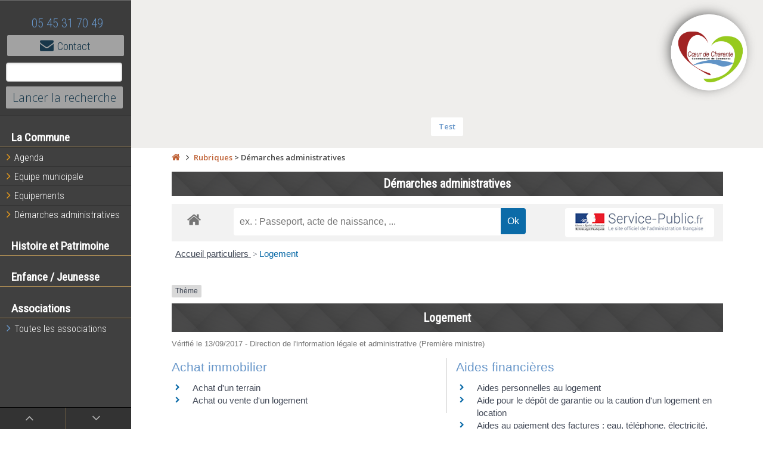

--- FILE ---
content_type: text/html; charset=UTF-8
request_url: https://communes.coeurdecharente.fr/rubriques/demarches-administratives/?xml=N19808
body_size: 10040
content:
<!doctype html>
<html lang="fr">
    <head>
        <link rel="apple-touch-icon" sizes="57x57" href="https://communes.coeurdecharente.fr/wp-content/themes/communescdc/img/apple-icon-57x57.png">
        <link rel="apple-touch-icon" sizes="60x60" href="https://communes.coeurdecharente.fr/wp-content/themes/communescdc/img/apple-icon-60x60.png">
        <link rel="apple-touch-icon" sizes="72x72" href="https://communes.coeurdecharente.fr/wp-content/themes/communescdc/img/apple-icon-72x72.png">
        <link rel="apple-touch-icon" sizes="76x76" href="https://communes.coeurdecharente.fr/wp-content/themes/communescdc/img/apple-icon-76x76.png">
        <link rel="apple-touch-icon" sizes="114x114" href="https://communes.coeurdecharente.fr/wp-content/themes/communescdc/img/apple-icon-114x114.png">
        <link rel="apple-touch-icon" sizes="120x120" href="https://communes.coeurdecharente.fr/wp-content/themes/communescdc/img/apple-icon-120x120.png">
        <link rel="apple-touch-icon" sizes="144x144" href="https://communes.coeurdecharente.fr/wp-content/themes/communescdc/img/apple-icon-144x144.png">
        <link rel="apple-touch-icon" sizes="152x152" href="https://communes.coeurdecharente.fr/wp-content/themes/communescdc/img/apple-icon-152x152.png">
        <link rel="apple-touch-icon" sizes="180x180" href="https://communes.coeurdecharente.fr/wp-content/themes/communescdc/img/apple-icon-180x180.png">
        <link rel="icon" type="image/png" sizes="192x192"  href="https://communes.coeurdecharente.fr/wp-content/themes/communescdc/img/android-icon-192x192.png">
        <link rel="icon" type="image/png" sizes="32x32" href="https://communes.coeurdecharente.fr/wp-content/themes/communescdc/img/favicon-32x32.png">
        <link rel="icon" type="image/png" sizes="96x96" href="https://communes.coeurdecharente.fr/wp-content/themes/communescdc/img/favicon-96x96.png">
        <link rel="icon" type="image/png" sizes="16x16" href="https://communes.coeurdecharente.fr/wp-content/themes/communescdc/img/favicon-16x16.png">
        <link rel="manifest" href="/manifest.json">
        <meta name="msapplication-TileColor" content="#ffffff">
        <meta name="msapplication-TileImage" content="https://communes.coeurdecharente.fr/wp-content/themes/communescdc/img/ms-icon-144x144.png">
        <meta name="theme-color" content="#ffffff">
        <meta charset="utf-8">
        <meta name="viewport" content="width=device-width, initial-scale=1.0">
        <meta name="description" content="Communes de Coeur de Charente">
        <title>Communes de Coeur de Charente -  | Démarches administratives</title>
        <!--[if lte IE 8]>
            <link rel="stylesheet" href="css/pure/grids-responsive-old-ie-min.css">
        <![endif]-->
        <!--[if gt IE 8]><!-->
        <link rel="stylesheet" href="https://communes.coeurdecharente.fr/wp-content/themes/communescdc/css/pure/grids-responsive-min.css">
        <!--<![endif]-->
        <link rel="stylesheet" href="https://communes.coeurdecharente.fr/wp-content/themes/communescdc/css/pure/pure-min.css">
        <!--[if lte IE 8]>
            <link rel="stylesheet" href="css/pure/side-menu-old-ie.css">
        <![endif]-->
        <!--[if gt IE 8]><!-->
        <link rel="stylesheet" href="https://communes.coeurdecharente.fr/wp-content/themes/communescdc/css/pure/side-menu.css">
        <!--<![endif]-->
        <link rel="stylesheet" href="https://communes.coeurdecharente.fr/wp-content/themes/communescdc/css/paysmanslois.css">
        <link rel="icon" href="https://communes.coeurdecharente.fr/wp-content/themes/communescdc/img/favicon.png" type="image/png" />
        <link rel="icon" href="https://communes.coeurdecharente.fr/wp-content/themes/communescdc/img/favicon.ico" type="image/vnd.microsoft.icon" />
        <link rel="shortcut icon" href="https://communes.coeurdecharente.fr/wp-content/themes/communescdc/img/favicon.ico" />
        <link rel="apple-touch-icon" href="https://communes.coeurdecharente.fr/wp-content/themes/communescdc/img/apple-touch-icon.png" />
        <link rel="stylesheet" href="https://maxcdn.bootstrapcdn.com/font-awesome/4.4.0/css/font-awesome.min.css">
        <link rel="stylesheet" href="https://communes.coeurdecharente.fr/wp-content/themes/communescdc/js/slick/slick.css">
        <title>Démarches administratives &#8211; Communes de Coeur de Charente</title>
<meta name='robots' content='max-image-preview:large' />
<link rel="alternate" title="oEmbed (JSON)" type="application/json+oembed" href="https://communes.coeurdecharente.fr/wp-json/oembed/1.0/embed?url=https%3A%2F%2Fcommunes.coeurdecharente.fr%2Frubriques%2Fdemarches-administratives%2F" />
<link rel="alternate" title="oEmbed (XML)" type="text/xml+oembed" href="https://communes.coeurdecharente.fr/wp-json/oembed/1.0/embed?url=https%3A%2F%2Fcommunes.coeurdecharente.fr%2Frubriques%2Fdemarches-administratives%2F&#038;format=xml" />
<meta name="robots" content="noindex,follow" /><style id='wp-img-auto-sizes-contain-inline-css' type='text/css'>
img:is([sizes=auto i],[sizes^="auto," i]){contain-intrinsic-size:3000px 1500px}
/*# sourceURL=wp-img-auto-sizes-contain-inline-css */
</style>
<link rel='stylesheet' id='ai1ec_style-css' href='//communes.coeurdecharente.fr/wp-content/plugins/all-in-one-event-calendar/public/themes-ai1ec/vortex/css/ai1ec_parsed_css.css?ver=3.0.0' type='text/css' media='all' />
<link rel='stylesheet' id='comarquage-css' href='https://communes.coeurdecharente.fr/wp-content/plugins/co-marquage-service-public/assets/css/comarquage.css?ver=0.5.77' type='text/css' media='all' />
<style id='wp-emoji-styles-inline-css' type='text/css'>

	img.wp-smiley, img.emoji {
		display: inline !important;
		border: none !important;
		box-shadow: none !important;
		height: 1em !important;
		width: 1em !important;
		margin: 0 0.07em !important;
		vertical-align: -0.1em !important;
		background: none !important;
		padding: 0 !important;
	}
/*# sourceURL=wp-emoji-styles-inline-css */
</style>
<link rel='stylesheet' id='wp-block-library-css' href='https://communes.coeurdecharente.fr/wp-includes/css/dist/block-library/style.min.css?ver=6.9' type='text/css' media='all' />
<style id='global-styles-inline-css' type='text/css'>
:root{--wp--preset--aspect-ratio--square: 1;--wp--preset--aspect-ratio--4-3: 4/3;--wp--preset--aspect-ratio--3-4: 3/4;--wp--preset--aspect-ratio--3-2: 3/2;--wp--preset--aspect-ratio--2-3: 2/3;--wp--preset--aspect-ratio--16-9: 16/9;--wp--preset--aspect-ratio--9-16: 9/16;--wp--preset--color--black: #000000;--wp--preset--color--cyan-bluish-gray: #abb8c3;--wp--preset--color--white: #ffffff;--wp--preset--color--pale-pink: #f78da7;--wp--preset--color--vivid-red: #cf2e2e;--wp--preset--color--luminous-vivid-orange: #ff6900;--wp--preset--color--luminous-vivid-amber: #fcb900;--wp--preset--color--light-green-cyan: #7bdcb5;--wp--preset--color--vivid-green-cyan: #00d084;--wp--preset--color--pale-cyan-blue: #8ed1fc;--wp--preset--color--vivid-cyan-blue: #0693e3;--wp--preset--color--vivid-purple: #9b51e0;--wp--preset--gradient--vivid-cyan-blue-to-vivid-purple: linear-gradient(135deg,rgb(6,147,227) 0%,rgb(155,81,224) 100%);--wp--preset--gradient--light-green-cyan-to-vivid-green-cyan: linear-gradient(135deg,rgb(122,220,180) 0%,rgb(0,208,130) 100%);--wp--preset--gradient--luminous-vivid-amber-to-luminous-vivid-orange: linear-gradient(135deg,rgb(252,185,0) 0%,rgb(255,105,0) 100%);--wp--preset--gradient--luminous-vivid-orange-to-vivid-red: linear-gradient(135deg,rgb(255,105,0) 0%,rgb(207,46,46) 100%);--wp--preset--gradient--very-light-gray-to-cyan-bluish-gray: linear-gradient(135deg,rgb(238,238,238) 0%,rgb(169,184,195) 100%);--wp--preset--gradient--cool-to-warm-spectrum: linear-gradient(135deg,rgb(74,234,220) 0%,rgb(151,120,209) 20%,rgb(207,42,186) 40%,rgb(238,44,130) 60%,rgb(251,105,98) 80%,rgb(254,248,76) 100%);--wp--preset--gradient--blush-light-purple: linear-gradient(135deg,rgb(255,206,236) 0%,rgb(152,150,240) 100%);--wp--preset--gradient--blush-bordeaux: linear-gradient(135deg,rgb(254,205,165) 0%,rgb(254,45,45) 50%,rgb(107,0,62) 100%);--wp--preset--gradient--luminous-dusk: linear-gradient(135deg,rgb(255,203,112) 0%,rgb(199,81,192) 50%,rgb(65,88,208) 100%);--wp--preset--gradient--pale-ocean: linear-gradient(135deg,rgb(255,245,203) 0%,rgb(182,227,212) 50%,rgb(51,167,181) 100%);--wp--preset--gradient--electric-grass: linear-gradient(135deg,rgb(202,248,128) 0%,rgb(113,206,126) 100%);--wp--preset--gradient--midnight: linear-gradient(135deg,rgb(2,3,129) 0%,rgb(40,116,252) 100%);--wp--preset--font-size--small: 13px;--wp--preset--font-size--medium: 20px;--wp--preset--font-size--large: 36px;--wp--preset--font-size--x-large: 42px;--wp--preset--spacing--20: 0.44rem;--wp--preset--spacing--30: 0.67rem;--wp--preset--spacing--40: 1rem;--wp--preset--spacing--50: 1.5rem;--wp--preset--spacing--60: 2.25rem;--wp--preset--spacing--70: 3.38rem;--wp--preset--spacing--80: 5.06rem;--wp--preset--shadow--natural: 6px 6px 9px rgba(0, 0, 0, 0.2);--wp--preset--shadow--deep: 12px 12px 50px rgba(0, 0, 0, 0.4);--wp--preset--shadow--sharp: 6px 6px 0px rgba(0, 0, 0, 0.2);--wp--preset--shadow--outlined: 6px 6px 0px -3px rgb(255, 255, 255), 6px 6px rgb(0, 0, 0);--wp--preset--shadow--crisp: 6px 6px 0px rgb(0, 0, 0);}:where(.is-layout-flex){gap: 0.5em;}:where(.is-layout-grid){gap: 0.5em;}body .is-layout-flex{display: flex;}.is-layout-flex{flex-wrap: wrap;align-items: center;}.is-layout-flex > :is(*, div){margin: 0;}body .is-layout-grid{display: grid;}.is-layout-grid > :is(*, div){margin: 0;}:where(.wp-block-columns.is-layout-flex){gap: 2em;}:where(.wp-block-columns.is-layout-grid){gap: 2em;}:where(.wp-block-post-template.is-layout-flex){gap: 1.25em;}:where(.wp-block-post-template.is-layout-grid){gap: 1.25em;}.has-black-color{color: var(--wp--preset--color--black) !important;}.has-cyan-bluish-gray-color{color: var(--wp--preset--color--cyan-bluish-gray) !important;}.has-white-color{color: var(--wp--preset--color--white) !important;}.has-pale-pink-color{color: var(--wp--preset--color--pale-pink) !important;}.has-vivid-red-color{color: var(--wp--preset--color--vivid-red) !important;}.has-luminous-vivid-orange-color{color: var(--wp--preset--color--luminous-vivid-orange) !important;}.has-luminous-vivid-amber-color{color: var(--wp--preset--color--luminous-vivid-amber) !important;}.has-light-green-cyan-color{color: var(--wp--preset--color--light-green-cyan) !important;}.has-vivid-green-cyan-color{color: var(--wp--preset--color--vivid-green-cyan) !important;}.has-pale-cyan-blue-color{color: var(--wp--preset--color--pale-cyan-blue) !important;}.has-vivid-cyan-blue-color{color: var(--wp--preset--color--vivid-cyan-blue) !important;}.has-vivid-purple-color{color: var(--wp--preset--color--vivid-purple) !important;}.has-black-background-color{background-color: var(--wp--preset--color--black) !important;}.has-cyan-bluish-gray-background-color{background-color: var(--wp--preset--color--cyan-bluish-gray) !important;}.has-white-background-color{background-color: var(--wp--preset--color--white) !important;}.has-pale-pink-background-color{background-color: var(--wp--preset--color--pale-pink) !important;}.has-vivid-red-background-color{background-color: var(--wp--preset--color--vivid-red) !important;}.has-luminous-vivid-orange-background-color{background-color: var(--wp--preset--color--luminous-vivid-orange) !important;}.has-luminous-vivid-amber-background-color{background-color: var(--wp--preset--color--luminous-vivid-amber) !important;}.has-light-green-cyan-background-color{background-color: var(--wp--preset--color--light-green-cyan) !important;}.has-vivid-green-cyan-background-color{background-color: var(--wp--preset--color--vivid-green-cyan) !important;}.has-pale-cyan-blue-background-color{background-color: var(--wp--preset--color--pale-cyan-blue) !important;}.has-vivid-cyan-blue-background-color{background-color: var(--wp--preset--color--vivid-cyan-blue) !important;}.has-vivid-purple-background-color{background-color: var(--wp--preset--color--vivid-purple) !important;}.has-black-border-color{border-color: var(--wp--preset--color--black) !important;}.has-cyan-bluish-gray-border-color{border-color: var(--wp--preset--color--cyan-bluish-gray) !important;}.has-white-border-color{border-color: var(--wp--preset--color--white) !important;}.has-pale-pink-border-color{border-color: var(--wp--preset--color--pale-pink) !important;}.has-vivid-red-border-color{border-color: var(--wp--preset--color--vivid-red) !important;}.has-luminous-vivid-orange-border-color{border-color: var(--wp--preset--color--luminous-vivid-orange) !important;}.has-luminous-vivid-amber-border-color{border-color: var(--wp--preset--color--luminous-vivid-amber) !important;}.has-light-green-cyan-border-color{border-color: var(--wp--preset--color--light-green-cyan) !important;}.has-vivid-green-cyan-border-color{border-color: var(--wp--preset--color--vivid-green-cyan) !important;}.has-pale-cyan-blue-border-color{border-color: var(--wp--preset--color--pale-cyan-blue) !important;}.has-vivid-cyan-blue-border-color{border-color: var(--wp--preset--color--vivid-cyan-blue) !important;}.has-vivid-purple-border-color{border-color: var(--wp--preset--color--vivid-purple) !important;}.has-vivid-cyan-blue-to-vivid-purple-gradient-background{background: var(--wp--preset--gradient--vivid-cyan-blue-to-vivid-purple) !important;}.has-light-green-cyan-to-vivid-green-cyan-gradient-background{background: var(--wp--preset--gradient--light-green-cyan-to-vivid-green-cyan) !important;}.has-luminous-vivid-amber-to-luminous-vivid-orange-gradient-background{background: var(--wp--preset--gradient--luminous-vivid-amber-to-luminous-vivid-orange) !important;}.has-luminous-vivid-orange-to-vivid-red-gradient-background{background: var(--wp--preset--gradient--luminous-vivid-orange-to-vivid-red) !important;}.has-very-light-gray-to-cyan-bluish-gray-gradient-background{background: var(--wp--preset--gradient--very-light-gray-to-cyan-bluish-gray) !important;}.has-cool-to-warm-spectrum-gradient-background{background: var(--wp--preset--gradient--cool-to-warm-spectrum) !important;}.has-blush-light-purple-gradient-background{background: var(--wp--preset--gradient--blush-light-purple) !important;}.has-blush-bordeaux-gradient-background{background: var(--wp--preset--gradient--blush-bordeaux) !important;}.has-luminous-dusk-gradient-background{background: var(--wp--preset--gradient--luminous-dusk) !important;}.has-pale-ocean-gradient-background{background: var(--wp--preset--gradient--pale-ocean) !important;}.has-electric-grass-gradient-background{background: var(--wp--preset--gradient--electric-grass) !important;}.has-midnight-gradient-background{background: var(--wp--preset--gradient--midnight) !important;}.has-small-font-size{font-size: var(--wp--preset--font-size--small) !important;}.has-medium-font-size{font-size: var(--wp--preset--font-size--medium) !important;}.has-large-font-size{font-size: var(--wp--preset--font-size--large) !important;}.has-x-large-font-size{font-size: var(--wp--preset--font-size--x-large) !important;}
/*# sourceURL=global-styles-inline-css */
</style>

<style id='classic-theme-styles-inline-css' type='text/css'>
/*! This file is auto-generated */
.wp-block-button__link{color:#fff;background-color:#32373c;border-radius:9999px;box-shadow:none;text-decoration:none;padding:calc(.667em + 2px) calc(1.333em + 2px);font-size:1.125em}.wp-block-file__button{background:#32373c;color:#fff;text-decoration:none}
/*# sourceURL=/wp-includes/css/classic-themes.min.css */
</style>
<link rel='stylesheet' id='agp-core-repeater-css-css' href='https://communes.coeurdecharente.fr/wp-content/plugins/agp-font-awesome-collection/assets/repeater/css/style.css?ver=6.9' type='text/css' media='all' />
<link rel='stylesheet' id='fac-css-css' href='https://communes.coeurdecharente.fr/wp-content/plugins/agp-font-awesome-collection/assets/css/style.min.css?ver=6.9' type='text/css' media='all' />
<link rel='stylesheet' id='contact-form-7-css' href='https://communes.coeurdecharente.fr/wp-content/plugins/contact-form-7/includes/css/styles.css?ver=6.1.4' type='text/css' media='all' />
<link rel='stylesheet' id='tablepress-default-css' href='https://communes.coeurdecharente.fr/wp-content/plugins/tablepress/css/build/default.css?ver=3.2.6' type='text/css' media='all' />
<script type="text/javascript" src="https://communes.coeurdecharente.fr/wp-includes/js/jquery/jquery.min.js?ver=3.7.1" id="jquery-core-js"></script>
<script type="text/javascript" src="https://communes.coeurdecharente.fr/wp-includes/js/jquery/jquery-migrate.min.js?ver=3.4.1" id="jquery-migrate-js"></script>
<script type="text/javascript" src="https://communes.coeurdecharente.fr/wp-content/plugins/agp-font-awesome-collection/assets/repeater/js/main.js?ver=6.9" id="agp-core-repeater-js"></script>
<script type="text/javascript" src="https://communes.coeurdecharente.fr/wp-content/plugins/agp-font-awesome-collection/assets/libs/jquery.mobile.min.js?ver=6.9" id="fac-mobile-js"></script>
<script type="text/javascript" src="https://communes.coeurdecharente.fr/wp-content/plugins/agp-font-awesome-collection/assets/libs/responsiveslides.min.js?ver=6.9" id="fac-slider-js"></script>
<script type="text/javascript" src="https://communes.coeurdecharente.fr/wp-content/plugins/agp-font-awesome-collection/assets/js/main.min.js?ver=6.9" id="fac-js"></script>
<link rel="https://api.w.org/" href="https://communes.coeurdecharente.fr/wp-json/" /><link rel="EditURI" type="application/rsd+xml" title="RSD" href="https://communes.coeurdecharente.fr/xmlrpc.php?rsd" />
<meta name="generator" content="WordPress 6.9" />
<link rel="canonical" href="https://communes.coeurdecharente.fr/rubriques/demarches-administratives/" />
<link rel='shortlink' href='https://communes.coeurdecharente.fr/?p=123' />

        <style>
            #menu .headerMenu {
/*                background: #404040 url('') no-repeat top center;*/
                margin: 0;
                padding: 0;
            }
            #main > header {
                background: #EFEEEC url('') no-repeat top center;
                height: 248px;
                margin: 0;
                padding: 0;
                border: none;
            }
        </style>
    <link rel='stylesheet' id='fac-fa-css' href='https://communes.coeurdecharente.fr/wp-content/plugins/agp-font-awesome-collection/vendor/agp/agp-fontawesome/css/font-awesome.min.css?ver=6.9' type='text/css' media='all' />
<link rel='stylesheet' id='dashicons-css' href='https://communes.coeurdecharente.fr/wp-includes/css/dashicons.min.css?ver=6.9' type='text/css' media='all' />
<link rel='stylesheet' id='gllr_stylesheet-css' href='https://communes.coeurdecharente.fr/wp-content/plugins/gallery-plugin/css/frontend_style.css?ver=4.7.7' type='text/css' media='all' />
<link rel='stylesheet' id='gllr_fancybox_stylesheet-css' href='https://communes.coeurdecharente.fr/wp-content/plugins/gallery-plugin/fancybox/jquery.fancybox.min.css?ver=4.7.7' type='text/css' media='all' />
</head>
    <body>
        <div id="layout">
            <!-- Menu toggle -->
            <a href="#menu" id="menuLink" class="menu-link">
                <!-- Hamburger icon -->
                <span></span>
            </a>
            <nav id="menu">
    <div id="pure-menu-outer">
        <div class="pure-menu">
            <header id="enHaut" class="headerMenu">
                <h1></h1>
                <h2>05 45 31 70 49</h2>
                <a class="pure-button" href="https://communes.coeurdecharente.fr/contact" title="Page de contact">
                    <i class="fa fa-envelope"></i>Contact
                </a>
                <form class="pure-form" id="searchform" method="get" action="https://communes.coeurdecharente.fr/">
    <input id="search-button" class="pure-input" type="text" name="s" placeholder="" value="">
    <input style="margin-left: 0px;" type="submit" value="Lancer la recherche" class="pure-button">
</form>            </header>

            <ul class="pure-menu-list">
                <li class="pure-menu-heading">La Commune</li>

                
                 <li class="menu-item menu-item-type-post_type menu-item-object-rubriques pure-menu-item menu-item-divided"><a href="https://communes.coeurdecharente.fr/agenda"><span class="fa fa-angle-right vivre"></span>Agenda</a></li>
                <li class="menu-item menu-item-type-post_type menu-item-object-rubriques pure-menu-item menu-item-divided"><a href="https://communes.coeurdecharente.fr/lequipe-municipale"><span class="fa fa-angle-right vivre"></span>Equipe municipale</a></li>

                
                <li class="menu-item menu-item-type-post_type menu-item-object-rubriques pure-menu-item menu-item-divided"><a href="https://communes.coeurdecharente.fr/equipements"><span class="fa fa-angle-right vivre"></span>Equipements</a></li>
                <li class="menu-item menu-item-type-post_type menu-item-object-rubriques pure-menu-item menu-item-divided"><a href="https://communes.coeurdecharente.fr/rubriques/demarches-administratives/"><span class="fa fa-angle-right vivre"></span>Démarches administratives</a></li>

                <!-- Affichage ou pas du menu des délibérations-->
                
                <!-- Affichage ou pas du menu des commerces -->
                                                <li class="pure-menu-heading">Histoire et Patrimoine</li>
                                <li class="pure-menu-heading">Enfance / Jeunesse</li>
                

                <li class="pure-menu-heading">Associations</li>
                <li class="menu-item menu-item-type-post_type menu-item-object-rubriques pure-menu-item menu-item-divided"><a href="https://communes.coeurdecharente.fr/association"><span class="fa fa-angle-right cdc"></span>Toutes les associations</a></li>

            </ul>

            <div id="allezEnBas">
                <a class="pure-button" href="#enHaut" title="retour en haut"><span class="fa fa-angle-up"></span></a>
                <a class="pure-button" href="#enBas" title="allez en bas"><span class="fa fa-angle-down"></span></a>
            </div>
            <div id="enBas"></div>

        </div>
    </div>
</nav>

            <div id="main">                

                       <header class="header" id="bandeau">
                           <h1><span class="hide">Communes de Coeur de Charente</span></h1>
                           <a id="logo-ccc-small" href="https://communes.coeurdecharente.fr" class="showwhensmall"></a>
                           <a id="logo-ccc" href="https://communes.coeurdecharente.fr" class="dontshowwhensmall"></a>
                           <a id="carte-territoire" href="https://www.coeurdecharente.fr" title="Aller directement sur le site de la communauté de communes"><span class="hide">Aller sur le site de la communauté de communes</span></a>
                           <div class="navTransverse" role="navigation">
                               <a class="pure-button" href="https://communes.coeurdecharente.fr/category/test/">Test</a>                           </div>
                       </header><div class="content" id="pageCategorie">
                <header id="ariane">
    <a href="https://communes.coeurdecharente.fr" title="Accueil"><span class="fa fa-home"></span></a><span class="fa fa-angle-right"></span>
        <span property="itemListElement" typeof="ListItem"><a property="item" typeof="WebPage" title="Go to Rubriques." href="https://communes.coeurdecharente.fr/rubriques/" class="archive post-rubriques-archive"><span property="name">Rubriques</span></a><meta property="position" content="1"></span> &gt; <span property="itemListElement" typeof="ListItem"><span property="name">Démarches administratives</span><meta property="position" content="2"></span></header>
            <h1 class="Bg">Démarches administratives</h1>
            <div class="ficheRubrique pure-g">
                <div class="pure-u pure-u-1-1">
                    
                    <!-- detail de la page en cours -->
                    <div id="detail" style="min-height: 80px">
                        		<div id="comarquage" class="comarquage espace-part">
			<div id="co-bar">

    <a href="./" class="co-home" title="accueil des démarches">
        <svg version="1.1" xmlns="http://www.w3.org/2000/svg" xmlns:xlink="http://www.w3.org/1999/xlink" width="25" height="25" viewBox="0 0 13 14" role="img">
<path d="M11 7.75v3.75q0 0.203-0.148 0.352t-0.352 0.148h-3v-3h-2v3h-3q-0.203 0-0.352-0.148t-0.148-0.352v-3.75q0-0.008 0.004-0.023t0.004-0.023l4.492-3.703 4.492 3.703q0.008 0.016 0.008 0.047zM12.742 7.211l-0.484 0.578q-0.062 0.070-0.164 0.086h-0.023q-0.102 0-0.164-0.055l-5.406-4.508-5.406 4.508q-0.094 0.062-0.187 0.055-0.102-0.016-0.164-0.086l-0.484-0.578q-0.062-0.078-0.055-0.184t0.086-0.168l5.617-4.68q0.25-0.203 0.594-0.203t0.594 0.203l1.906 1.594v-1.523q0-0.109 0.070-0.18t0.18-0.070h1.5q0.109 0 0.18 0.070t0.070 0.18v3.188l1.711 1.422q0.078 0.062 0.086 0.168t-0.055 0.184z"></path>
</svg>
    </a>

    <form id="co-search" action="https://communes.coeurdecharente.fr/rubriques/demarches-administratives/" name="cosearch" method="POST">
        <input type="hidden" name="action" value="cosearch">
        <input type="search" name="co-search"  id="co-searchinput" title="recherche" placeholder="ex. : Passeport, acte de naissance, ..." value="">
        <input type="submit" value="Ok" id="co-searchbtn" class="co-btn">
    </form>

    <a href="https://www.service-public.fr/" target="_blank" class="co-btn btn-monsp" title="vers Service-public.fr">
        <img src="https://communes.coeurdecharente.fr/wp-content/plugins/co-marquage-service-public/assets/images/service-public.jpg" width="220px" alt="logo service-public.fr">
    </a>

</div>
<div id="co-top"></div>
<div id="co-page" class="noeud">

    <div class="co-breadcrumb">
            <span>
                            <a href="https://communes.coeurdecharente.fr/rubriques/demarches-administratives/?xml=Particuliers" class=" ">
                    Accueil particuliers                </a>
                        <span class="co-breadcrumb-separator">&nbsp;&gt;</span>        </span>
            <span>
                            <a href="https://communes.coeurdecharente.fr/rubriques/demarches-administratives/?xml=N19808" class="last ">
                    Logement                </a>
                                </span>
    </div>

    <p class="news-cat">
    <span>Thème</span>
</p>
    <h1>Logement</h1>
    <p class="date">
        Vérifié le 13/09/2017 -         Direction de l&#039;information légale et administrative (Première ministre)    </p>

    <div class="co-content">
        
        
        
        <div class="co-row">
            <div id="sousThemes_1" class="co-col-1-2 co-col-border">
            <div class="sous-theme">
                <h2>Achat immobilier</h2>
                <ul>
                                        <li>
                        <a href="https://communes.coeurdecharente.fr/rubriques/demarches-administratives/?xml=N312">
                            Achat d&#039;un terrain                        </a>
                    </li>
                                        <li>
                        <a href="https://communes.coeurdecharente.fr/rubriques/demarches-administratives/?xml=N23245">
                            Achat ou vente d&#039;un logement                        </a>
                    </li>
                                    </ul>
            </div>
        </div>
            <div id="sousThemes_2" class="co-col-1-2 ">
            <div class="sous-theme">
                <h2>Aides financières</h2>
                <ul>
                                        <li>
                        <a href="https://communes.coeurdecharente.fr/rubriques/demarches-administratives/?xml=N20360">
                            Aides personnelles au logement                        </a>
                    </li>
                                        <li>
                        <a href="https://communes.coeurdecharente.fr/rubriques/demarches-administratives/?xml=N20359">
                            Aide pour le dépôt de garantie ou la caution d&#039;un logement en location                        </a>
                    </li>
                                        <li>
                        <a href="https://communes.coeurdecharente.fr/rubriques/demarches-administratives/?xml=N23557">
                            Aides au paiement des factures : eau, téléphone, électricité, gaz                        </a>
                    </li>
                                        <li>
                        <a href="https://communes.coeurdecharente.fr/rubriques/demarches-administratives/?xml=N321">
                            Aides et prêts pour l&#039;amélioration et la rénovation énergétique de l&#039;habitat                        </a>
                    </li>
                                    </ul>
            </div>
        </div>
    <div class="co-clearfix"></div>        <div id="sousThemes_3" class="co-col-1-2 co-col-border">
            <div class="sous-theme">
                <h2>Location immobilière</h2>
                <ul>
                                        <li>
                        <a href="https://communes.coeurdecharente.fr/rubriques/demarches-administratives/?xml=N292">
                            Devenir locataire d&#039;un logement privé                        </a>
                    </li>
                                        <li>
                        <a href="https://communes.coeurdecharente.fr/rubriques/demarches-administratives/?xml=N31802">
                            Accéder à un logement social                        </a>
                    </li>
                                        <li>
                        <a href="https://communes.coeurdecharente.fr/rubriques/demarches-administratives/?xml=N349">
                            Contrat de location (bail)                        </a>
                    </li>
                                        <li>
                        <a href="https://communes.coeurdecharente.fr/rubriques/demarches-administratives/?xml=N337">
                            Loyer                        </a>
                    </li>
                                        <li>
                        <a href="https://communes.coeurdecharente.fr/rubriques/demarches-administratives/?xml=N31059">
                            Obligations du bailleur                        </a>
                    </li>
                                        <li>
                        <a href="https://communes.coeurdecharente.fr/rubriques/demarches-administratives/?xml=N19424">
                            Obligations du locataire                        </a>
                    </li>
                                        <li>
                        <a href="https://communes.coeurdecharente.fr/rubriques/demarches-administratives/?xml=N339">
                            Fin du bail                        </a>
                    </li>
                                    </ul>
            </div>
        </div>
            <div id="sousThemes_4" class="co-col-1-2 ">
            <div class="sous-theme">
                <h2>Expropriation - Préemption</h2>
                <ul>
                                        <li>
                        <a href="https://communes.coeurdecharente.fr/rubriques/demarches-administratives/?xml=N326">
                            Expropriation                        </a>
                    </li>
                                        <li>
                        <a href="https://communes.coeurdecharente.fr/rubriques/demarches-administratives/?xml=N21886">
                            Droit de préemption urbain (DPU)                        </a>
                    </li>
                                    </ul>
            </div>
        </div>
    <div class="co-clearfix"></div>        <div id="sousThemes_5" class="co-col-1-2 co-col-border">
            <div class="sous-theme">
                <h2>Protection et sécurité de l&#039;habitat</h2>
                <ul>
                                        <li>
                        <a href="https://communes.coeurdecharente.fr/rubriques/demarches-administratives/?xml=N20356">
                            Risques sanitaires et sécurité du logement                        </a>
                    </li>
                                        <li>
                        <a href="https://communes.coeurdecharente.fr/rubriques/demarches-administratives/?xml=N20591">
                            Diagnostic immobilier                        </a>
                    </li>
                                    </ul>
            </div>
        </div>
            <div id="sousThemes_6" class="co-col-1-2 ">
            <div class="sous-theme">
                <h2>Urbanisme</h2>
                <ul>
                                        <li>
                        <a href="https://communes.coeurdecharente.fr/rubriques/demarches-administratives/?xml=N319">
                            Autorisation d&#039;urbanisme                        </a>
                    </li>
                                        <li>
                        <a href="https://communes.coeurdecharente.fr/rubriques/demarches-administratives/?xml=N31344">
                            Travaux                        </a>
                    </li>
                                    </ul>
            </div>
        </div>
    <div class="co-clearfix"></div>        <div id="sousThemes_7" class="co-col-1-2 co-col-border">
            <div class="sous-theme">
                <h2>Copropriété</h2>
                <ul>
                                        <li>
                        <a href="https://communes.coeurdecharente.fr/rubriques/demarches-administratives/?xml=N31338">
                            Organisation                        </a>
                    </li>
                                        <li>
                        <a href="https://communes.coeurdecharente.fr/rubriques/demarches-administratives/?xml=N31339">
                            Documents                        </a>
                    </li>
                                        <li>
                        <a href="https://communes.coeurdecharente.fr/rubriques/demarches-administratives/?xml=N31340">
                            Charges                        </a>
                    </li>
                                        <li>
                        <a href="https://communes.coeurdecharente.fr/rubriques/demarches-administratives/?xml=N31341">
                            Assemblée générale des copropriétaires                        </a>
                    </li>
                                        <li>
                        <a href="https://communes.coeurdecharente.fr/rubriques/demarches-administratives/?xml=N31064">
                            Droits des copropriétaires                        </a>
                    </li>
                                        <li>
                        <a href="https://communes.coeurdecharente.fr/rubriques/demarches-administratives/?xml=N357">
                            Copropriété en difficulté                        </a>
                    </li>
                                    </ul>
            </div>
        </div>
            <div id="sousThemes_8" class="co-col-1-2 ">
            <div class="sous-theme">
                <h2>Vie pratique dans un logement</h2>
                <ul>
                                        <li>
                        <a href="https://communes.coeurdecharente.fr/rubriques/demarches-administratives/?xml=N31030">
                            Vie pratique dans sa maison                        </a>
                    </li>
                                        <li>
                        <a href="https://communes.coeurdecharente.fr/rubriques/demarches-administratives/?xml=N356">
                            Nuisances de voisinage                        </a>
                    </li>
                                        <li>
                        <a href="https://communes.coeurdecharente.fr/rubriques/demarches-administratives/?xml=N31125">
                            Déchets                        </a>
                    </li>
                                    </ul>
            </div>
        </div>
    <div class="co-clearfix"></div></div>
            </div>

    <div class="co-annexe">
        
        
        
            <div class="fiche-bloc">
        <div class="fiche-item sat-deplie">
            <div class="fiche-item-title">
                <h3><span>Et aussi</span></h3>
            </div>
        </div>
        <div class="fiche-item-content">
            <div class="panel-sat ">
                <ul class="list-arrow">
                                                <li>
                                <p class="panel-link">
                                    <a href="https://communes.coeurdecharente.fr/rubriques/demarches-administratives/?xml=N44" target="_blank">
                                        Assurance habitation                                    </a>
                                </p>
                                <p class="panel-source">Argent - Impôts - Consommation</p>
                            </li>
                                                <li>
                                <p class="panel-link">
                                    <a href="https://communes.coeurdecharente.fr/rubriques/demarches-administratives/?xml=N333" target="_blank">
                                        Hébergement des personnes âgées                                    </a>
                                </p>
                                <p class="panel-source">Social - Santé</p>
                            </li>
                                                <li>
                                <p class="panel-link">
                                    <a href="https://communes.coeurdecharente.fr/rubriques/demarches-administratives/?xml=N332" target="_blank">
                                        Hébergement d&#039;une personne en situation de handicap                                    </a>
                                </p>
                                <p class="panel-source">Social - Santé</p>
                            </li>
                                                <li>
                                <p class="panel-link">
                                    <a href="https://communes.coeurdecharente.fr/rubriques/demarches-administratives/?xml=N17160" target="_blank">
                                        Hébergement social                                    </a>
                                </p>
                                <p class="panel-source">Social - Santé</p>
                            </li>
                                    </ul>
            </div>
        </div>
    </div>

        
            </div>

</div>

<div id="co-footer">
    <div class="mentions">
        <p>
            &copy;
            <a href="https://www.dila.premier-ministre.gouv.fr" target="_blank">Direction de l'information l&eacute;gale et administrative</a>
                            <br> comarquage developpé par <a href="https://www.baseo.io/" target="_blank">baseo.io</a>
                    </p>
    </div>
</div>
		</div>
		                    </div>
                    <!--// -->

                    <div>
                                                  

                        <!-- boucle des rubriques filles -->
                        <div class="pure-g">
                                                                                                <div class="blockCategorie pure-u-sm-1-3">
                                        <div class="gutter">
                                            <div class="euqlHeight  divImageZoom">
                                                                                                    <a href="https://communes.coeurdecharente.fr/rubriques/demarches-administratives/etat-civil/" title="Lire l'article Etat Civil"><img width="310" height="200" src="" class="pure-img wp-post-image" alt="logo-commune" /></a>
                                                                                                <h2 class="content-subhead">Etat Civil</h2>
                                                <p></p>
                                            </div>

                                        </div>
                                        <a class="pure-button" href="https://communes.coeurdecharente.fr/rubriques/demarches-administratives/etat-civil/">Consulter la rubrique<span class="fa fa-arrow-circle-right"></span></a>
                                    </div>
                                                                    <div class="blockCategorie pure-u-sm-1-3">
                                        <div class="gutter">
                                            <div class="euqlHeight  divImageZoom">
                                                                                                    <a href="https://communes.coeurdecharente.fr/rubriques/demarches-administratives/identite/" title="Lire l'article Identité"><img width="310" height="200" src="" class="pure-img wp-post-image" alt="logo-commune" /></a>
                                                                                                <h2 class="content-subhead">Identité</h2>
                                                <p></p>
                                            </div>

                                        </div>
                                        <a class="pure-button" href="https://communes.coeurdecharente.fr/rubriques/demarches-administratives/identite/">Consulter la rubrique<span class="fa fa-arrow-circle-right"></span></a>
                                    </div>
                                                                                        </div> 
                    </div>
                    <!-- Réseau Sociaux -->
                    <!-- AddToAny BEGIN -->
<div class="a2a_kit a2a_kit_size_22 a2a_default_style">
    <a class="a2a_button_facebook"></a>
    <a class="a2a_button_twitter"></a>
    <a class="a2a_button_google_plus"></a>
    <a class="a2a_dd" href="https://www.addtoany.com/share_save">Partager cette page</a>
</div>
<script type="text/javascript">
    var a2a_config = a2a_config || {};
    a2a_config.locale = "fr";
    a2a_config.num_services = 8;
    a2a_config.color_main = "409DAD";
    a2a_config.color_link_text = "006081";
    a2a_config.color_link_text_hover = "fff";
</script>
<script type="text/javascript" src="https://static.addtoany.com/menu/page.js"></script>
<!-- AddToAny END -->                    <!-- Bouton pour revenir à la fiche pratique supérieure -->
                </div> 



                                

                

                <!--  Analyse des équipements liés à cette fiche                 -->
                                <!--  Analyse des liens liés à cette fiche                 -->
                
                
            </div>
                <footer class="">
    <ul class="pied">
        <li><p>2015-2026 &copy; Communes de Coeur de Charente | </p></li>
        <li><a href="https://communes.coeurdecharente.fr/wp-admin">Se connecter</a></li>
            </ul>
</footer>
</div>
</div>
<script type="speculationrules">
{"prefetch":[{"source":"document","where":{"and":[{"href_matches":"/*"},{"not":{"href_matches":["/wp-*.php","/wp-admin/*","/wp-content/uploads/*","/wp-content/*","/wp-content/plugins/*","/wp-content/themes/communescdc/*","/*\\?(.+)"]}},{"not":{"selector_matches":"a[rel~=\"nofollow\"]"}},{"not":{"selector_matches":".no-prefetch, .no-prefetch a"}}]},"eagerness":"conservative"}]}
</script>
<script type="text/javascript" src="https://communes.coeurdecharente.fr/wp-content/plugins/co-marquage-service-public/assets/js/comarquage.js?ver=0.5.77" id="comarquage-js"></script>
<script type="text/javascript" src="https://communes.coeurdecharente.fr/wp-includes/js/dist/hooks.min.js?ver=dd5603f07f9220ed27f1" id="wp-hooks-js"></script>
<script type="text/javascript" src="https://communes.coeurdecharente.fr/wp-includes/js/dist/i18n.min.js?ver=c26c3dc7bed366793375" id="wp-i18n-js"></script>
<script type="text/javascript" id="wp-i18n-js-after">
/* <![CDATA[ */
wp.i18n.setLocaleData( { 'text direction\u0004ltr': [ 'ltr' ] } );
//# sourceURL=wp-i18n-js-after
/* ]]> */
</script>
<script type="text/javascript" src="https://communes.coeurdecharente.fr/wp-content/plugins/contact-form-7/includes/swv/js/index.js?ver=6.1.4" id="swv-js"></script>
<script type="text/javascript" id="contact-form-7-js-translations">
/* <![CDATA[ */
( function( domain, translations ) {
	var localeData = translations.locale_data[ domain ] || translations.locale_data.messages;
	localeData[""].domain = domain;
	wp.i18n.setLocaleData( localeData, domain );
} )( "contact-form-7", {"translation-revision-date":"2025-02-06 12:02:14+0000","generator":"GlotPress\/4.0.1","domain":"messages","locale_data":{"messages":{"":{"domain":"messages","plural-forms":"nplurals=2; plural=n > 1;","lang":"fr"},"This contact form is placed in the wrong place.":["Ce formulaire de contact est plac\u00e9 dans un mauvais endroit."],"Error:":["Erreur\u00a0:"]}},"comment":{"reference":"includes\/js\/index.js"}} );
//# sourceURL=contact-form-7-js-translations
/* ]]> */
</script>
<script type="text/javascript" id="contact-form-7-js-before">
/* <![CDATA[ */
var wpcf7 = {
    "api": {
        "root": "https:\/\/communes.coeurdecharente.fr\/wp-json\/",
        "namespace": "contact-form-7\/v1"
    }
};
//# sourceURL=contact-form-7-js-before
/* ]]> */
</script>
<script type="text/javascript" src="https://communes.coeurdecharente.fr/wp-content/plugins/contact-form-7/includes/js/index.js?ver=6.1.4" id="contact-form-7-js"></script>
<script type="text/javascript" defer src="https://www.skynettechnologies.com/accessibility/js/all-in-one-accessibility-js-widget-minify.js?colorcode=f15a22&amp;token=null&amp;t=2146357&amp;position=bottom_right.aioa-icon-type-1.aioa-medium-icon" id="aioa-adawidget-js"></script>
<script type="text/javascript" id="gllr_enable_lightbox_ios-js-after">
/* <![CDATA[ */
			( function( $ ){
				$( document ).ready( function() {
					$( '#fancybox-overlay' ).css( {
						'width' : $( document ).width()
					} );
				} );
			} )( jQuery );
			
//# sourceURL=gllr_enable_lightbox_ios-js-after
/* ]]> */
</script>
<script id="wp-emoji-settings" type="application/json">
{"baseUrl":"https://s.w.org/images/core/emoji/17.0.2/72x72/","ext":".png","svgUrl":"https://s.w.org/images/core/emoji/17.0.2/svg/","svgExt":".svg","source":{"concatemoji":"https://communes.coeurdecharente.fr/wp-includes/js/wp-emoji-release.min.js?ver=6.9"}}
</script>
<script type="module">
/* <![CDATA[ */
/*! This file is auto-generated */
const a=JSON.parse(document.getElementById("wp-emoji-settings").textContent),o=(window._wpemojiSettings=a,"wpEmojiSettingsSupports"),s=["flag","emoji"];function i(e){try{var t={supportTests:e,timestamp:(new Date).valueOf()};sessionStorage.setItem(o,JSON.stringify(t))}catch(e){}}function c(e,t,n){e.clearRect(0,0,e.canvas.width,e.canvas.height),e.fillText(t,0,0);t=new Uint32Array(e.getImageData(0,0,e.canvas.width,e.canvas.height).data);e.clearRect(0,0,e.canvas.width,e.canvas.height),e.fillText(n,0,0);const a=new Uint32Array(e.getImageData(0,0,e.canvas.width,e.canvas.height).data);return t.every((e,t)=>e===a[t])}function p(e,t){e.clearRect(0,0,e.canvas.width,e.canvas.height),e.fillText(t,0,0);var n=e.getImageData(16,16,1,1);for(let e=0;e<n.data.length;e++)if(0!==n.data[e])return!1;return!0}function u(e,t,n,a){switch(t){case"flag":return n(e,"\ud83c\udff3\ufe0f\u200d\u26a7\ufe0f","\ud83c\udff3\ufe0f\u200b\u26a7\ufe0f")?!1:!n(e,"\ud83c\udde8\ud83c\uddf6","\ud83c\udde8\u200b\ud83c\uddf6")&&!n(e,"\ud83c\udff4\udb40\udc67\udb40\udc62\udb40\udc65\udb40\udc6e\udb40\udc67\udb40\udc7f","\ud83c\udff4\u200b\udb40\udc67\u200b\udb40\udc62\u200b\udb40\udc65\u200b\udb40\udc6e\u200b\udb40\udc67\u200b\udb40\udc7f");case"emoji":return!a(e,"\ud83e\u1fac8")}return!1}function f(e,t,n,a){let r;const o=(r="undefined"!=typeof WorkerGlobalScope&&self instanceof WorkerGlobalScope?new OffscreenCanvas(300,150):document.createElement("canvas")).getContext("2d",{willReadFrequently:!0}),s=(o.textBaseline="top",o.font="600 32px Arial",{});return e.forEach(e=>{s[e]=t(o,e,n,a)}),s}function r(e){var t=document.createElement("script");t.src=e,t.defer=!0,document.head.appendChild(t)}a.supports={everything:!0,everythingExceptFlag:!0},new Promise(t=>{let n=function(){try{var e=JSON.parse(sessionStorage.getItem(o));if("object"==typeof e&&"number"==typeof e.timestamp&&(new Date).valueOf()<e.timestamp+604800&&"object"==typeof e.supportTests)return e.supportTests}catch(e){}return null}();if(!n){if("undefined"!=typeof Worker&&"undefined"!=typeof OffscreenCanvas&&"undefined"!=typeof URL&&URL.createObjectURL&&"undefined"!=typeof Blob)try{var e="postMessage("+f.toString()+"("+[JSON.stringify(s),u.toString(),c.toString(),p.toString()].join(",")+"));",a=new Blob([e],{type:"text/javascript"});const r=new Worker(URL.createObjectURL(a),{name:"wpTestEmojiSupports"});return void(r.onmessage=e=>{i(n=e.data),r.terminate(),t(n)})}catch(e){}i(n=f(s,u,c,p))}t(n)}).then(e=>{for(const n in e)a.supports[n]=e[n],a.supports.everything=a.supports.everything&&a.supports[n],"flag"!==n&&(a.supports.everythingExceptFlag=a.supports.everythingExceptFlag&&a.supports[n]);var t;a.supports.everythingExceptFlag=a.supports.everythingExceptFlag&&!a.supports.flag,a.supports.everything||((t=a.source||{}).concatemoji?r(t.concatemoji):t.wpemoji&&t.twemoji&&(r(t.twemoji),r(t.wpemoji)))});
//# sourceURL=https://communes.coeurdecharente.fr/wp-includes/js/wp-emoji-loader.min.js
/* ]]> */
</script>
<script type="text/javascript" src="https://communes.coeurdecharente.fr/wp-content/themes/communescdc/js/ui.js"></script>
<script type="text/javascript" src="https://code.jquery.com/jquery-1.11.0.min.js"></script>
<script type="text/javascript" src="https://communes.coeurdecharente.fr/wp-content/themes/communescdc/js/slick/slick.min.js"></script>
<script type="text/javascript">
    $("#bandeau").click(function()
    {
        location.href = "Communes de Coeur de Charente";
    });

    $('#slick').slick({
        infinite: true,
        speed: 2000,
        slidesToShow: 3,
        slidesToScroll: 1,
        autoplay: true,
        autoplaySpeed: 2000,
        variableWidth: true
    });
    // affichage formulaire modal
    $("#afficherFormulaireCommune").click(function() {
        $("#formulaireCommune").toggle("slow");
    });
</script>

</body>
</html>

--- FILE ---
content_type: text/css
request_url: https://communes.coeurdecharente.fr/wp-content/themes/communescdc/css/pure/side-menu.css
body_size: 1949
content:
.pure-img-responsive {
    max-width: 100%;
    height: auto;
}

/*
Add transition to containers so they can push in and out.
*/
#layout,
#menu,
.menu-link {
    -webkit-transition: all 0.2s ease-out;
    -moz-transition: all 0.2s ease-out;
    -ms-transition: all 0.2s ease-out;
    -o-transition: all 0.2s ease-out;
    transition: all 0.2s ease-out;
}

/*
This is the parent `<div>` that contains the menu and the content area.
*/
#layout {
    position: relative;
    padding-left: 0;
}
    #layout.active #menu {
        left: 220px;
        width: 220px;
    }

    #layout.active .menu-link {
        left: 220px;
    }
/*
The content `<div>` is where all your content goes.
*/
.content {
    margin: 0 auto;
    padding: 0 1em;
    max-width: 925px;
    margin-bottom: 50px;
    line-height: 1.6em;
}

.header {
     margin: 0;
     color: #333;
     text-align: center;
     padding: 2.5em 2em 0;
     border-bottom: 1px solid #eee;
 }
    .header h1 {
        margin: 0.2em 0;
        font-size: 3em;
        font-weight: 300;
    }
     .header h2 {
        font-weight: 300;
        color: #ccc;
        padding: 0;
        margin-top: 0;
    }

.content-subhead {
    margin: 50px 0 20px 0;
    font-weight: 300;
    color: #888;
}



/*
The `#menu` `<div>` is the parent `<div>` that contains the `.pure-menu` that
appears on the left side of the page.
*/

#menu {
    background: #404040;
    margin-left: -220px; /* "#menu" width */
    width: 220px;
    position: fixed;
    top: 0;
    left: 0;
    bottom: 0;
    z-index: 1000; /* so the menu or its navicon stays above all content */
    overflow: hidden;
    -webkit-overflow-scrolling: touch;
}
/* masquer scrollbar */
#pure-menu-outer {
    width: 240px;
    height:100%; /* valable car body est à 100% */
    overflow-y: auto;
    overflow-x: hidden;
}
.pure-menu {
    width: 225px;
}

.pure-menu-item,
.pure-menu-list {
    font-size:105%;
}
    /*
    All anchors inside the menu should be styled like this.
    */
    #menu a {
        display:block;
        padding: .6em .7em;
        font-family: 'Roboto Condensed', Helvetica, Arial,sans-serif;
        color: #fff;
        border: none;
        font-size:1em!important;
        font-weight: 300;
        text-decoration: none;
    }
    .pure-menu-item a {
        padding: .35em 1em .35em .7em!important;
    }

    /*
    Remove all background/borders, since we are applying them to #menu.
    */
     #menu .pure-menu,
     #menu .pure-menu ul {
        border: none;
        background: transparent;
    }
     #menu .pure-menu ul {
        margin-bottom:2.75em
    }

    /*
    Add that light border to separate items into groups.
    */
    #menu .pure-menu ul,
    #menu .pure-menu .menu-item-divided {
        border-top: 1px solid #333;
    }
        /*
        Change color of the anchor links on hover/focus.
        */
        #menu .pure-menu li a:hover,
        #menu .pure-menu li a:focus {
            background: #333;
        }

    /*
    This styles the selected menu item `<li>`.
    */
    #menu .pure-menu-selected,
    #menu .pure-menu-heading {
        background: #1f8dd6;
        font-weight: bolder;
    }
        /*
        This styles a link within a selected menu item `<li>`.
        */
        #menu .pure-menu-selected a {
            color: #fff;
        }

    /*
    This styles the menu heading.
    */
    #menu .pure-menu-heading {
        background-color:transparent;
        margin:.8em 0 0;
        padding-bottom: .2em;
        font-family: 'Roboto Condensed', Helvetica, Arial,sans-serif;
        font-size:1.2em;
        font-weight:bold;
        color: #fff;
        white-space: inherit;
        text-transform: inherit;
        border-bottom:1px solid #B49155;
    }

    #menu a .fa {
        padding-right: .3em;
        font-size: 1.2em;
    }

/* -- Dynamic Button For Responsive Menu -------------------------------------*/

/*
The button to open/close the Menu is custom-made and not part of Pure. Here's
how it works:
*/

/*
`.menu-link` represents the responsive menu toggle that shows/hides on
small screens.
*/
.menu-link {
    position: fixed;
    display: block; /* show this only on small screens */
    top: 0;
    left: 0; /* "#menu width" */
    background: #000;
    background: rgba(0,0,0,0.7);
    font-size: 10px; /* change this value to increase/decrease button size */
    z-index: 10;
    width: 2em;
    height: auto;
    padding: 2.1em 1.6em;
}

    .menu-link:hover,
    .menu-link:focus {
        background: #000;
    }

    .menu-link span {
        position: relative;
        display: block;
    }

    .menu-link span,
    .menu-link span:before,
    .menu-link span:after {
        background-color: #fff;
        width: 100%;
        height: 0.2em;
    }

        .menu-link span:before,
        .menu-link span:after {
            position: absolute;
            margin-top: -0.6em;
            content: " ";
        }

        .menu-link span:after {
            margin-top: 0.6em;
        }


/* -- Responsive Styles (Media Queries) ------------------------------------- */

/*
Hides the menu at `48em`, but modify this based on your app's needs.
*/
@media (min-width: 48em) {

    .header,
    .content {
        padding-left: 1.5em;
        padding-right: 1.5em;
    }

    #layout {
        padding-left: 220px; /* left col width "#menu" */
        left: 0;
    }
    #menu {
        left: 220px;
    }

    .menu-link {
        position: fixed;
        left: 220px;
        display: none;
    }

    #layout.active .menu-link {
        left: 220px;
    }
}

@media (max-width: 48em) {
    /* Only apply this when the window is small. Otherwise, the following
    case results in extra padding on the left:
        * Make the window small.
        * Tap the menu to trigger the active state.
        * Make the window large again.
    */
    #layout.active {
        position: relative;
        left: 220px;
    }
}

